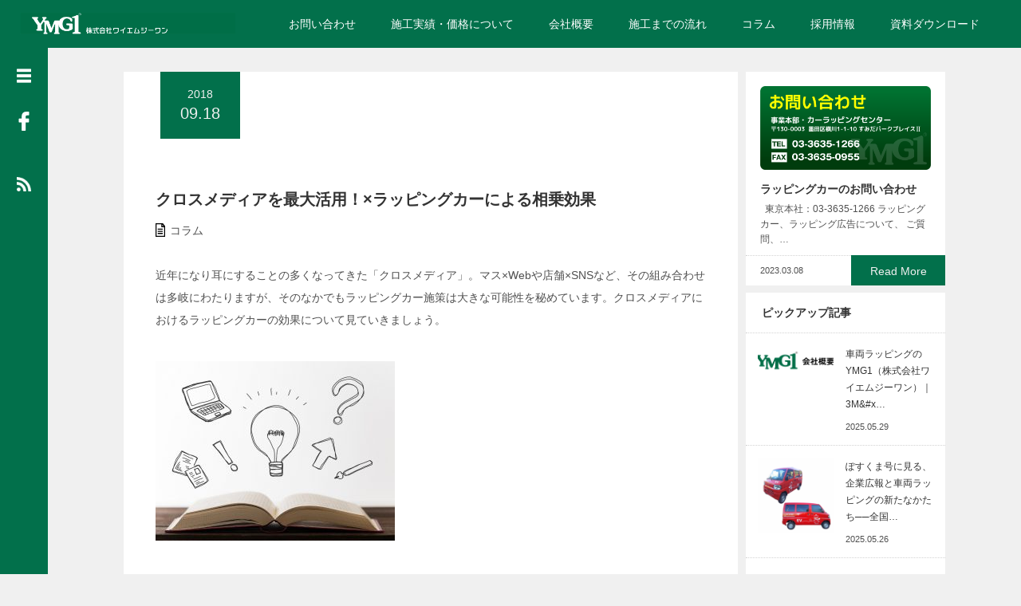

--- FILE ---
content_type: text/html; charset=UTF-8
request_url: https://www.yamaga-net.co.jp/business/1661
body_size: 20978
content:
<!DOCTYPE html>
<html lang="ja">
<head>
	<meta name="google-site-verification" content="IRuSPNr6k6B_RddYWpFPUpbHu7wP8_BogZzYFRESzXo" />
	<meta charset="UTF-8">
	<!-- Google Tag Manager -->
		<script>(function(w,d,s,l,i){w[l]=w[l]||[];w[l].push({'gtm.start':
		new Date().getTime(),event:'gtm.js'});var f=d.getElementsByTagName(s)[0],
		j=d.createElement(s),dl=l!='dataLayer'?'&l='+l:'';j.async=true;j.src=
		'https://www.googletagmanager.com/gtm.js?id='+i+dl;f.parentNode.insertBefore(j,f);
		})(window,document,'script','dataLayer','GTM-TMBTRW4');</script>
	<!-- End Google Tag Manager -->
	<!-- Global site tag (gtag.js) - Google Analytics -->
<script async src="https://www.googletagmanager.com/gtag/js?id=UA-199393003-4"></script>
<script>
  window.dataLayer = window.dataLayer || [];
  function gtag(){dataLayer.push(arguments);}
  gtag('js', new Date());

  gtag('config', 'UA-199393003-4');
</script>

<link rel="start" href="https://www.yamaga-net.co.jp" title="営業車・配送車・イベント車の車両ラッピング、ラッピングバスならラッピングカーの【ラッピング広告YMG1】">
<meta name="description" content="ラッピングカーやラッピングバス、車両ラッピングをご検討されている方はお気軽にご連絡ください。製作から施工まで社内でできます。東京・大阪を中心に全国で施工ができます。TEL:03-3635-1266">
<meta name=”keywords” content=”ラッピングカー,ラッピングカー広告,車両ラッピング,ラッピングバス”>
	<meta name="viewport" content="width=device-width, initial-scale=1.0">
	<meta http-equiv="X-UA-Compatible" content="IE=edge">
<meta name="google-site-verification" content="ThKmo1N75lh_le1soMnj9b2wAf0WXMLC1eXpsD04c94" />

	<title>クロスメディアを最大活用！×ラッピングカーによる相乗効果</title>
	<meta name="description" content="近年になり耳にすることの多くなってきた「クロスメディア」。マス×Webや店舗×SNSなど、その組み合わせは多岐にわたりますが、そのなかでもラッピングカー施策は大きな可能性を秘めています。クロスメディアにおけるラッピングカーの効果について見ていきましょう。">
		<link rel="profile" href="http://gmpg.org/xfn/11">
	<link rel="pingback" href="https://www.yamaga-net.co.jp/xmlrpc.php">

	<meta name='robots' content='max-image-preview:large' />
<link rel='dns-prefetch' href='//www.googletagmanager.com' />
<link rel='dns-prefetch' href='//s.w.org' />
<link rel="alternate" type="application/rss+xml" title="車両ラッピング ｜営業車・配送車・イベント車の車両ラッピングならラッピングカーの【ラッピング広告YMG1】 &raquo; フィード" href="https://www.yamaga-net.co.jp/feed" />
<link rel="alternate" type="application/rss+xml" title="車両ラッピング ｜営業車・配送車・イベント車の車両ラッピングならラッピングカーの【ラッピング広告YMG1】 &raquo; コメントフィード" href="https://www.yamaga-net.co.jp/comments/feed" />
<link rel="alternate" type="application/rss+xml" title="車両ラッピング ｜営業車・配送車・イベント車の車両ラッピングならラッピングカーの【ラッピング広告YMG1】 &raquo; クロスメディアを最大活用！×ラッピングカーによる相乗効果 のコメントのフィード" href="https://www.yamaga-net.co.jp/business/1661/feed" />
<script type="text/javascript">
window._wpemojiSettings = {"baseUrl":"https:\/\/s.w.org\/images\/core\/emoji\/13.1.0\/72x72\/","ext":".png","svgUrl":"https:\/\/s.w.org\/images\/core\/emoji\/13.1.0\/svg\/","svgExt":".svg","source":{"concatemoji":"https:\/\/www.yamaga-net.co.jp\/wp-includes\/js\/wp-emoji-release.min.js?ver=5.9.12"}};
/*! This file is auto-generated */
!function(e,a,t){var n,r,o,i=a.createElement("canvas"),p=i.getContext&&i.getContext("2d");function s(e,t){var a=String.fromCharCode;p.clearRect(0,0,i.width,i.height),p.fillText(a.apply(this,e),0,0);e=i.toDataURL();return p.clearRect(0,0,i.width,i.height),p.fillText(a.apply(this,t),0,0),e===i.toDataURL()}function c(e){var t=a.createElement("script");t.src=e,t.defer=t.type="text/javascript",a.getElementsByTagName("head")[0].appendChild(t)}for(o=Array("flag","emoji"),t.supports={everything:!0,everythingExceptFlag:!0},r=0;r<o.length;r++)t.supports[o[r]]=function(e){if(!p||!p.fillText)return!1;switch(p.textBaseline="top",p.font="600 32px Arial",e){case"flag":return s([127987,65039,8205,9895,65039],[127987,65039,8203,9895,65039])?!1:!s([55356,56826,55356,56819],[55356,56826,8203,55356,56819])&&!s([55356,57332,56128,56423,56128,56418,56128,56421,56128,56430,56128,56423,56128,56447],[55356,57332,8203,56128,56423,8203,56128,56418,8203,56128,56421,8203,56128,56430,8203,56128,56423,8203,56128,56447]);case"emoji":return!s([10084,65039,8205,55357,56613],[10084,65039,8203,55357,56613])}return!1}(o[r]),t.supports.everything=t.supports.everything&&t.supports[o[r]],"flag"!==o[r]&&(t.supports.everythingExceptFlag=t.supports.everythingExceptFlag&&t.supports[o[r]]);t.supports.everythingExceptFlag=t.supports.everythingExceptFlag&&!t.supports.flag,t.DOMReady=!1,t.readyCallback=function(){t.DOMReady=!0},t.supports.everything||(n=function(){t.readyCallback()},a.addEventListener?(a.addEventListener("DOMContentLoaded",n,!1),e.addEventListener("load",n,!1)):(e.attachEvent("onload",n),a.attachEvent("onreadystatechange",function(){"complete"===a.readyState&&t.readyCallback()})),(n=t.source||{}).concatemoji?c(n.concatemoji):n.wpemoji&&n.twemoji&&(c(n.twemoji),c(n.wpemoji)))}(window,document,window._wpemojiSettings);
</script>
<style type="text/css">
img.wp-smiley,
img.emoji {
	display: inline !important;
	border: none !important;
	box-shadow: none !important;
	height: 1em !important;
	width: 1em !important;
	margin: 0 0.07em !important;
	vertical-align: -0.1em !important;
	background: none !important;
	padding: 0 !important;
}
</style>
	<link rel='stylesheet' id='wp-block-library-css'  href='https://www.yamaga-net.co.jp/wp-includes/css/dist/block-library/style.min.css?ver=2.1' type='text/css' media='all' />
<style id='global-styles-inline-css' type='text/css'>
body{--wp--preset--color--black: #000000;--wp--preset--color--cyan-bluish-gray: #abb8c3;--wp--preset--color--white: #ffffff;--wp--preset--color--pale-pink: #f78da7;--wp--preset--color--vivid-red: #cf2e2e;--wp--preset--color--luminous-vivid-orange: #ff6900;--wp--preset--color--luminous-vivid-amber: #fcb900;--wp--preset--color--light-green-cyan: #7bdcb5;--wp--preset--color--vivid-green-cyan: #00d084;--wp--preset--color--pale-cyan-blue: #8ed1fc;--wp--preset--color--vivid-cyan-blue: #0693e3;--wp--preset--color--vivid-purple: #9b51e0;--wp--preset--gradient--vivid-cyan-blue-to-vivid-purple: linear-gradient(135deg,rgba(6,147,227,1) 0%,rgb(155,81,224) 100%);--wp--preset--gradient--light-green-cyan-to-vivid-green-cyan: linear-gradient(135deg,rgb(122,220,180) 0%,rgb(0,208,130) 100%);--wp--preset--gradient--luminous-vivid-amber-to-luminous-vivid-orange: linear-gradient(135deg,rgba(252,185,0,1) 0%,rgba(255,105,0,1) 100%);--wp--preset--gradient--luminous-vivid-orange-to-vivid-red: linear-gradient(135deg,rgba(255,105,0,1) 0%,rgb(207,46,46) 100%);--wp--preset--gradient--very-light-gray-to-cyan-bluish-gray: linear-gradient(135deg,rgb(238,238,238) 0%,rgb(169,184,195) 100%);--wp--preset--gradient--cool-to-warm-spectrum: linear-gradient(135deg,rgb(74,234,220) 0%,rgb(151,120,209) 20%,rgb(207,42,186) 40%,rgb(238,44,130) 60%,rgb(251,105,98) 80%,rgb(254,248,76) 100%);--wp--preset--gradient--blush-light-purple: linear-gradient(135deg,rgb(255,206,236) 0%,rgb(152,150,240) 100%);--wp--preset--gradient--blush-bordeaux: linear-gradient(135deg,rgb(254,205,165) 0%,rgb(254,45,45) 50%,rgb(107,0,62) 100%);--wp--preset--gradient--luminous-dusk: linear-gradient(135deg,rgb(255,203,112) 0%,rgb(199,81,192) 50%,rgb(65,88,208) 100%);--wp--preset--gradient--pale-ocean: linear-gradient(135deg,rgb(255,245,203) 0%,rgb(182,227,212) 50%,rgb(51,167,181) 100%);--wp--preset--gradient--electric-grass: linear-gradient(135deg,rgb(202,248,128) 0%,rgb(113,206,126) 100%);--wp--preset--gradient--midnight: linear-gradient(135deg,rgb(2,3,129) 0%,rgb(40,116,252) 100%);--wp--preset--duotone--dark-grayscale: url('#wp-duotone-dark-grayscale');--wp--preset--duotone--grayscale: url('#wp-duotone-grayscale');--wp--preset--duotone--purple-yellow: url('#wp-duotone-purple-yellow');--wp--preset--duotone--blue-red: url('#wp-duotone-blue-red');--wp--preset--duotone--midnight: url('#wp-duotone-midnight');--wp--preset--duotone--magenta-yellow: url('#wp-duotone-magenta-yellow');--wp--preset--duotone--purple-green: url('#wp-duotone-purple-green');--wp--preset--duotone--blue-orange: url('#wp-duotone-blue-orange');--wp--preset--font-size--small: 13px;--wp--preset--font-size--medium: 20px;--wp--preset--font-size--large: 36px;--wp--preset--font-size--x-large: 42px;}.has-black-color{color: var(--wp--preset--color--black) !important;}.has-cyan-bluish-gray-color{color: var(--wp--preset--color--cyan-bluish-gray) !important;}.has-white-color{color: var(--wp--preset--color--white) !important;}.has-pale-pink-color{color: var(--wp--preset--color--pale-pink) !important;}.has-vivid-red-color{color: var(--wp--preset--color--vivid-red) !important;}.has-luminous-vivid-orange-color{color: var(--wp--preset--color--luminous-vivid-orange) !important;}.has-luminous-vivid-amber-color{color: var(--wp--preset--color--luminous-vivid-amber) !important;}.has-light-green-cyan-color{color: var(--wp--preset--color--light-green-cyan) !important;}.has-vivid-green-cyan-color{color: var(--wp--preset--color--vivid-green-cyan) !important;}.has-pale-cyan-blue-color{color: var(--wp--preset--color--pale-cyan-blue) !important;}.has-vivid-cyan-blue-color{color: var(--wp--preset--color--vivid-cyan-blue) !important;}.has-vivid-purple-color{color: var(--wp--preset--color--vivid-purple) !important;}.has-black-background-color{background-color: var(--wp--preset--color--black) !important;}.has-cyan-bluish-gray-background-color{background-color: var(--wp--preset--color--cyan-bluish-gray) !important;}.has-white-background-color{background-color: var(--wp--preset--color--white) !important;}.has-pale-pink-background-color{background-color: var(--wp--preset--color--pale-pink) !important;}.has-vivid-red-background-color{background-color: var(--wp--preset--color--vivid-red) !important;}.has-luminous-vivid-orange-background-color{background-color: var(--wp--preset--color--luminous-vivid-orange) !important;}.has-luminous-vivid-amber-background-color{background-color: var(--wp--preset--color--luminous-vivid-amber) !important;}.has-light-green-cyan-background-color{background-color: var(--wp--preset--color--light-green-cyan) !important;}.has-vivid-green-cyan-background-color{background-color: var(--wp--preset--color--vivid-green-cyan) !important;}.has-pale-cyan-blue-background-color{background-color: var(--wp--preset--color--pale-cyan-blue) !important;}.has-vivid-cyan-blue-background-color{background-color: var(--wp--preset--color--vivid-cyan-blue) !important;}.has-vivid-purple-background-color{background-color: var(--wp--preset--color--vivid-purple) !important;}.has-black-border-color{border-color: var(--wp--preset--color--black) !important;}.has-cyan-bluish-gray-border-color{border-color: var(--wp--preset--color--cyan-bluish-gray) !important;}.has-white-border-color{border-color: var(--wp--preset--color--white) !important;}.has-pale-pink-border-color{border-color: var(--wp--preset--color--pale-pink) !important;}.has-vivid-red-border-color{border-color: var(--wp--preset--color--vivid-red) !important;}.has-luminous-vivid-orange-border-color{border-color: var(--wp--preset--color--luminous-vivid-orange) !important;}.has-luminous-vivid-amber-border-color{border-color: var(--wp--preset--color--luminous-vivid-amber) !important;}.has-light-green-cyan-border-color{border-color: var(--wp--preset--color--light-green-cyan) !important;}.has-vivid-green-cyan-border-color{border-color: var(--wp--preset--color--vivid-green-cyan) !important;}.has-pale-cyan-blue-border-color{border-color: var(--wp--preset--color--pale-cyan-blue) !important;}.has-vivid-cyan-blue-border-color{border-color: var(--wp--preset--color--vivid-cyan-blue) !important;}.has-vivid-purple-border-color{border-color: var(--wp--preset--color--vivid-purple) !important;}.has-vivid-cyan-blue-to-vivid-purple-gradient-background{background: var(--wp--preset--gradient--vivid-cyan-blue-to-vivid-purple) !important;}.has-light-green-cyan-to-vivid-green-cyan-gradient-background{background: var(--wp--preset--gradient--light-green-cyan-to-vivid-green-cyan) !important;}.has-luminous-vivid-amber-to-luminous-vivid-orange-gradient-background{background: var(--wp--preset--gradient--luminous-vivid-amber-to-luminous-vivid-orange) !important;}.has-luminous-vivid-orange-to-vivid-red-gradient-background{background: var(--wp--preset--gradient--luminous-vivid-orange-to-vivid-red) !important;}.has-very-light-gray-to-cyan-bluish-gray-gradient-background{background: var(--wp--preset--gradient--very-light-gray-to-cyan-bluish-gray) !important;}.has-cool-to-warm-spectrum-gradient-background{background: var(--wp--preset--gradient--cool-to-warm-spectrum) !important;}.has-blush-light-purple-gradient-background{background: var(--wp--preset--gradient--blush-light-purple) !important;}.has-blush-bordeaux-gradient-background{background: var(--wp--preset--gradient--blush-bordeaux) !important;}.has-luminous-dusk-gradient-background{background: var(--wp--preset--gradient--luminous-dusk) !important;}.has-pale-ocean-gradient-background{background: var(--wp--preset--gradient--pale-ocean) !important;}.has-electric-grass-gradient-background{background: var(--wp--preset--gradient--electric-grass) !important;}.has-midnight-gradient-background{background: var(--wp--preset--gradient--midnight) !important;}.has-small-font-size{font-size: var(--wp--preset--font-size--small) !important;}.has-medium-font-size{font-size: var(--wp--preset--font-size--medium) !important;}.has-large-font-size{font-size: var(--wp--preset--font-size--large) !important;}.has-x-large-font-size{font-size: var(--wp--preset--font-size--x-large) !important;}
</style>
<link rel='stylesheet' id='_tk-bootstrap-wp-css'  href='https://www.yamaga-net.co.jp/wp-content/themes/focus_tcd030/includes/css/bootstrap-wp.css?ver=2.1' type='text/css' media='all' />
<link rel='stylesheet' id='_tk-bootstrap-css'  href='https://www.yamaga-net.co.jp/wp-content/themes/focus_tcd030/includes/resources/bootstrap/css/bootstrap.min.css?ver=2.1' type='text/css' media='all' />
<link rel='stylesheet' id='_tk-font-awesome-css'  href='https://www.yamaga-net.co.jp/wp-content/themes/focus_tcd030/includes/css/font-awesome.min.css?ver=4.1.0' type='text/css' media='all' />
<link rel='stylesheet' id='_tk-style-css'  href='https://www.yamaga-net.co.jp/wp-content/themes/focus_tcd030/style.css?ver=2.1' type='text/css' media='all' />
<script type='text/javascript' src='https://www.yamaga-net.co.jp/wp-includes/js/jquery/jquery.min.js?ver=3.6.0' id='jquery-core-js'></script>
<script type='text/javascript' src='https://www.yamaga-net.co.jp/wp-includes/js/jquery/jquery-migrate.min.js?ver=3.3.2' id='jquery-migrate-js'></script>
<script type='text/javascript' src='https://www.yamaga-net.co.jp/wp-content/themes/focus_tcd030/includes/resources/bootstrap/js/bootstrap.min.js?ver=5.9.12' id='_tk-bootstrapjs-js'></script>
<script type='text/javascript' src='https://www.yamaga-net.co.jp/wp-content/themes/focus_tcd030/includes/js/bootstrap-wp.js?ver=5.9.12' id='_tk-bootstrapwp-js'></script>

<!-- Google アナリティクス スニペット (Site Kit が追加) -->
<script type='text/javascript' src='https://www.googletagmanager.com/gtag/js?id=G-WX2KBF60V4' id='google_gtagjs-js' async></script>
<script type='text/javascript' id='google_gtagjs-js-after'>
window.dataLayer = window.dataLayer || [];function gtag(){dataLayer.push(arguments);}
gtag('set', 'linker', {"domains":["www.yamaga-net.co.jp"]} );
gtag("js", new Date());
gtag("set", "developer_id.dZTNiMT", true);
gtag("config", "G-WX2KBF60V4");
</script>

<!-- (ここまで) Google アナリティクス スニペット (Site Kit が追加) -->
<link rel="https://api.w.org/" href="https://www.yamaga-net.co.jp/wp-json/" /><link rel="alternate" type="application/json" href="https://www.yamaga-net.co.jp/wp-json/wp/v2/posts/1661" /><link rel="canonical" href="https://www.yamaga-net.co.jp/business/1661" />
<link rel='shortlink' href='https://www.yamaga-net.co.jp/?p=1661' />
<link rel="alternate" type="application/json+oembed" href="https://www.yamaga-net.co.jp/wp-json/oembed/1.0/embed?url=https%3A%2F%2Fwww.yamaga-net.co.jp%2Fbusiness%2F1661" />
<link rel="alternate" type="text/xml+oembed" href="https://www.yamaga-net.co.jp/wp-json/oembed/1.0/embed?url=https%3A%2F%2Fwww.yamaga-net.co.jp%2Fbusiness%2F1661&#038;format=xml" />
<meta name="generator" content="Site Kit by Google 1.120.0" />		<style type="text/css" id="wp-custom-css">
			input[type="search"],
.search-field {
    color: #000 !important;
}		</style>
			<link rel="stylesheet" href="https://www.yamaga-net.co.jp/wp-content/themes/focus_tcd030/focus.css?ver=2.1" type="text/css" />
	<link rel="stylesheet" href="//maxcdn.bootstrapcdn.com/font-awesome/4.3.0/css/font-awesome.min.css">

		<script type="text/javascript" src="https://www.yamaga-net.co.jp/wp-content/themes/focus_tcd030/js/jscript.js"></script>
	<script src="https://www.yamaga-net.co.jp/wp-content/themes/focus_tcd030/js/comment.js?ver=2.1"></script>
	<link rel="stylesheet" href="https://www.yamaga-net.co.jp/wp-content/themes/focus_tcd030/comment-style.css" type="text/css" />

	<style type="text/css">
		body{
			font-size: 14px;
		}

		#logo_image #logo{
			text-align: left		}

		.mCSB_scrollTools .mCSB_draggerRail{
			background-color: rgb(100,100,100);
		}

		.mCSB_scrollTools .mCSB_dragger .mCSB_dragger_bar{
			background-color: #444444;
		}

		#sidebar, .social-wrap, .logo-wrap, .article-time{
			background-color:#02704B;
		}

		#navbar{
			background:#02704B;
		}

		.navbar-shadow-right{
			box-shadow: inset -40px 0 40px -7px #02704B;
		}

		.navbar-shadow-left{
			box-shadow: inset 40px 0 40px -7px #02704B;
		}

		.post-links div{
			background-color:#02704B;
			color:white;
		}


		.post-links div:hover{
			background-color:#222222;
			color:white;
		}

		.tile .read-more:hover{
			background:#02704B;
		}

		.tile .read-more{
			background:#02704B;
		}

		ul.nav li a:hover{
			background:transparent;
			color:#02704B;
		}

			@-webkit-keyframes shine {
				100% {
					left: 125%;
				}
			}
			@keyframes shine {
				100% {
					left: 125%;
				}
			}

		.hover-tile{
			border-radius:0px;

							-ms-transform: translate(0px, 100px);
				-webkit-transform: translate(0px, 100px);
				transform: translate(0px, 100px);
			
					}

		#related_posts .hover-tile {
				-ms-transform: translate(0px, 0px);
				-webkit-transform: translate(0px, 0px);
				transform: translate(0px, 0px);
				-ms-transform: scale(1, 1);
				-webkit-transform: scale(1, 1);
				transform: scale(1, 1);
		}

		
		
					.hover-tile img:hover, .image-effect img:hover{
				-ms-transform: scale(1.3, 1.3);
				-webkit-transform: scale(1.3, 1.3);
				transform: scale(1.3, 1.3);
			}
		







			.example-image-1 div{
				position: relative;
				overflow:hidden;

			  -moz-transition:    all .75s;
			  -webkit-transition: all .75s;
			  -o-transition:      all .75s;
			  -ms-transition:     all .75s;
			  transition:         all .75s;
			}

			.example-image-1 div::before{
				filter: grayscale(100%);
				-webkit-filter: grayscale(100%);
			}

			.example-image-1 div:hover::before{
				position: absolute;
				top: 0;
				left: -75%;
				z-index: 2;
				display: block;
				content: '';
				width: 50%;
				height: 100%;
				background: -webkit-linear-gradient(left, rgba(255,255,255,0) 0%, rgba(255,255,255,.3) 100%);
				background: linear-gradient(to right, rgba(255,255,255,0) 0%, rgba(255,255,255,.3) 100%);
				-webkit-transform: skewX(-25deg);
				transform: skewX(-25deg);
			}

			.example-image-2 img {
			  -moz-transition:    all .75s;
			  -webkit-transition: all .75s;
			  -o-transition:      all .75s;
			  -ms-transition:     all .75s;
			  transition:         all .75s;
			}
			.example-image-2 img:hover {
				opacity: 0.6;
			}

			.example-image-3 img:hover{
				-ms-transform: scale(1.3, 1.3);
				-webkit-transform: scale(1.3, 1.3);
				transform: scale(1.3, 1.3);
			}








		.show-tile{
			opacity: 1 !important;

			-ms-transform: none;
			-webkit-transform: none;
			transform: none;
		}

<script type=“application/ld+json”>{
    “@context”: “https://schema.org/”,
    “@type”: “JobPosting”,
    “title”: “広告制作スタッフ“,
    “description”: “◆正社員募集\r\n未経験OK★残業ほぼ無◎モノづくりを楽しむ【広告制作スタッフ】\r\n\r\nカーラッピング(※)のリーディングカンパニーです。\r\n・今までの取引実績はおよそ30,000件! \r\n・大手企業との取引も多数! \r\n・昨年には新事業所をOPEN★ 更なる事業拡大を視野に、 制作スタッフとしてご活躍いただける方を募 ります。\r\n(※)カーラッピングとは、車のボディーに専用フィルムを貼り付けオリジナルデザインを施すことを指します。\r\n\r\n◆仕事内容\r\n　【最新技術が学べる、身に付く!】カーラッピングに必要なフィルムの制作〜梱包・発送までワンストップでお任せします。\r\n\r\n　具体的には\r\n　▼印刷用のデータを制作(※専門のオペレーターが担当)\r\n　▼印刷\r\n　▼ラミネート加工\r\n　▼マシンや手作業でフィルムをカット\r\n　▼工作のような加工を実施\r\n　▼製品の最終確認\r\n　\r\n　*製品が完成した後の梱包・発送業務、施工現場の立ち会いもお願いします\r\n　*約25キロのフィルムを運んだり機器にセットする作業もあります\r\n\r\n誰もが知っている!あの商品やあの場所をPR★\r\n大手TV局・世界的ブランド・テーマパーク・お菓子メーカー etc. 有名企業とのお取引が多数!\r\nWebや雑誌、PRイベントなどと連動したお仕事もあり、 SNSで話題になることも☆彡\r\n街中でラッピングカーをみつけ、「自分が手掛けたものだ!」と感動するスタッフも多いんです♪\r\n\r\n◆入社後の流れ\r\n　まずは制作の流れを掴んでいただく所からスタート!\r\n　印刷・フィルムの加工業務からお任せします。\r\n　少しずつ業務の幅を広げながら、仕事の流れ・コツを掴んでいってくださいね。\r\n　もちろん、業務に必要な知識も少しずつお教えしていきます。\r\n\r\n◆配属先の編成\r\n　制作スタッフは20代〜30代メンバーが活躍中!\r\n　 毎日、制作部全体でミーティングを行っており、 分からないことや困ったこと、\r\n　良いアイデアなどを 積極的に共有しながら、業務を進めています。 残業がほとんどないこともあり、\r\n　ワークライフバランスを大事にしながら働いているメンバーばかりです。\r\n\r\n◆対象となる方\r\n　【未経験OK/モノづくりが好きな方】\r\n　周りの話に素直に耳を傾けられる方/広告業界に興味を お持ちの方★35歳以下(⻑期キャリア形成のため)\r\n \r\n　▼こんな方にピッタリな仕事!\r\n　　 ◎手に職をつけたい方 \r\n　　 ◎体を動かすのが好き!という方 \r\n　　 ◎チームワークを大事にできる方\r\n　　 ◎図工やDIYが好きor得意な方 \r\n　　 ◎手先が器用な方\r\n  \r\n ▼求める人物像\r\n   　◎物事をポジティブに受け止められる方\r\n   　◎分からないことを素直に分からないと言える方\r\n   　◎報・連・相をきちんとできる方\r\n   　◎会社のルールを守れる方\r\n  　\r\n 　#未経験者も安心スタート♪\r\n   　入社後は先輩社員が基礎からきちんとお教えします。\r\n   　面接時に簡単なお仕事体験をしていただくことも可能です!\r\n  　 気軽にお声がけください◎\r\n\r\n【雇用形態】 正社員\r\n  \r\n【採用予定人数】1名\r\n   \r\n【勤務時間】8:30〜17:30(実働8時間、休憩1時間) \r\n ★残業ほぼナシ。基本的には定時で退社しています。 (昨年の制作部の平均残業時間は月30分程)\r\n ★最新設備を導入し、作業効率UPを図っています。\r\n   \r\n 【勤務地】昨年、新事業所をOPEN☆\r\n東京都墨田区横川 1-1-10 すみだパークプレイスII ◎転勤はありません。\r\n\r\n   【交通アクセス】\r\n東武鉄道伊勢崎線「とうきょうスカイツリー駅」より徒歩10 分\r\nJR総武本線「錦糸町駅」より徒歩13分\r\n   \r\n【給与】\r\n 昇給・賞与\r\n諸手当\r\n■昇給年1回 ■賞与年2回\r\n■交通費(規定有)\r\n■時間外手当(固定残業超過分)\r\n  \r\n【休日・休暇】\r\n★年間休日129日★\r\n■完全週休2日制(土・日)\r\n■祝日\r\n■夏季休暇\r\n■年末年始休暇\r\n■有給休暇 \r\n■産前・産後・育児休暇\r\n■慶弔休暇 ※イベントなどにより、休日出勤の可能性があります。  その際は、代休を取得いただきます。\r\n\r\n【福利厚生】\r\n■社会保険完備(雇用・労災・健康・厚生年金)\r\n■定期健康診断\r\n■普通自動車免許のAT限定解除支援 \r\n■服装自由(動きやすい格好)\r\n\r\n【会社情報】\r\n設立 1956年7月31日 \r\n代表者 代表取締役 山家 一繁 \r\n資本金 2500万円\r\n企業ホームページ https://www.yamaga-net.co.jp/\r\n   \r\n\r\n【給与】\r\n月給： 300,000円 ～ 400,000円\r\n※ 経験や能力により給与は考慮いたします\r\n\r\n【別途支給手当】\r\n・日祝出動手当\r\n・夜間入院手当\r\n・祝入院手当\r\n・年末年始、GW出動手当\r\n\r\n【勤務時間】\r\n日勤： 8:45 ～ 17:30（休憩60分）\r\n夜勤： 17:00 ～ 翌9:00（仮眠120分）\r\n\r\n【休日休暇】\r\n年間休日120日以上\r\n週休二日制（※看護勤務計画による）\r\n\r\n【福利厚生】\r\n・賞与年2回（前年実績3ヶ月）\r\n・昇給年1回\r\n・各種社会保険完備\r\n・自転車通勤可\r\n・制服貸与\r\n・研修費補助あり\r\n・交通費支給（上限20,000円/月）\r\n・退職金制度あり\r\n・再雇用あり（65歳迄）\r\n\r\n【その他】\r\n・採用お祝い金\r\n・引越し費用補助\r\n※ ホームページからの直接採用の場合のみ“,
    “employmentType”: [
        “FULL_TIME”
    ],
    “baseSalary”: {
        “@type”: “MonetaryAmount”,
        “currency”: “JPY”,
        “value”: {
            “@type”: “QuantitativeValue”,
            “unitText”: “MONTH”,
            “minValue”: “215000",
            “maxValue”: “245000"
        }
    },
    “hiringOrganization”: {
        “@type”: “Organization”,
        “name”: “株式会社ワイエムジーワン“,
        “saveAs”: “https://www.yamaga-net.co.jp/”
    },
    “jobLocation”: {
        “@type”: “Place”,
        “address”: {
            “@type”: “PostalAddress”,
            “streetAddress”: “横川1-1-10 すみだパークプレイスⅡ“,
            “addressLocality”: “墨田区“,
            “addressRegion”: “東京都“,
            “postalCode”: “1300003",
            “addressCountry”: “JP”
        }
    },
    “datePosted”: “2023-01-27",
    “validThrough”: “2023-05-01"
}</script>

<!-- リマーケティング タグの Google コード -->
<!--------------------------------------------------
リマーケティング タグは、個人を特定できる情報と関連付けることも、デリケートなカテゴリに属するページに設置することも許可されません。タグの設定方法については、こちらのページをご覧ください。
http://google.com/ads/remarketingsetup
--------------------------------------------------->
<script type="text/javascript">
/* <![CDATA[ */
var google_conversion_id = 1065128630;
var google_custom_params = window.google_tag_params;
var google_remarketing_only = true;
/* ]]> */
</script>
<script type="text/javascript" src="//www.googleadservices.com/pagead/conversion.js">
</script>
<noscript>
<div style="display:inline;">
<img height="1" width="1" style="border-style:none;" alt="" src="//googleads.g.doubleclick.net/pagead/viewthroughconversion/1065128630/?guid=ON&amp;script=0"/>
</div>
</noscript>

<!-- Yahoo Code for your Target List -->
<script type="text/javascript">
/* <![CDATA[ */
var yahoo_ss_retargeting_id = 1000029030;
var yahoo_sstag_custom_params = window.yahoo_sstag_params;
var yahoo_ss_retargeting = true;
/* ]]> */
</script>
<script type="text/javascript" src="//s.yimg.jp/images/listing/tool/cv/conversion.js">
</script>
<noscript>
<div style="display:inline;">
<img height="1" width="1" style="border-style:none;" alt="" src="//b97.yahoo.co.jp/pagead/conversion/1000029030/?guid=ON&script=0&disvt=false"/>
</div>
</noscript>

<script type="text/javascript">
  (function () {
    var tagjs = document.createElement("script");
    var s = document.getElementsByTagName("script")[0];
    tagjs.async = true;
    tagjs.src = "//s.yjtag.jp/tag.js#site=EIDyHWs";
    s.parentNode.insertBefore(tagjs, s);
  }());
</script>
<noscript>
  <iframe src="//b.yjtag.jp/iframe?c=EIDyHWs" width="1" height="1" frameborder="0" scrolling="no" marginheight="0" marginwidth="0"></iframe>
</noscript>

	</style>

	<!-- Begin Mieruca Embed Code -->
<script type="text/javascript" id="mierucajs">
window.__fid = window.__fid || [];__fid.push([210672298]);
(function() {
function mieruca(){if(typeof window.__fjsld != "undefined") return; window.__fjsld = 1; var fjs = document.createElement('script'); fjs.type = 'text/javascript'; fjs.async = true; fjs.id = "fjssync"; var timestamp = new Date;fjs.src = ('https:' == document.location.protocol ? 'https' : 'http') + '://hm.mieru-ca.com/service/js/mieruca-hm.js?v='+ timestamp.getTime(); var x = document.getElementsByTagName('script')[0]; x.parentNode.insertBefore(fjs, x); };
setTimeout(mieruca, 500); document.readyState != "complete" ? (window.attachEvent ? window.attachEvent("onload", mieruca) : window.addEventListener("load", mieruca, false)) : mieruca();
})();
</script>
<!-- End Mieruca Embed Code -->

</head>

<body class="post-template-default single single-post postid-1661 single-format-standard group-blog">
	<!-- Google Tag Manager (noscript) -->
		<noscript><iframe src="https://www.googletagmanager.com/ns.html?id=GTM-TMBTRW4"
		height="0" width="0" style="display:none;visibility:hidden"></iframe></noscript>
	<!-- End Google Tag Manager (noscript) -->
	
<header id="masthead" class="site-header" role="banner">
	<div class="container-fluid">
		<div class="row navbar-wrap">
				<div id="logo-wrap" class="col-sm-3 text-center logo-wrap">
					<div id='logo_image'>
<div id="logo" style="top:0px; left:0px;"><a href=" https://www.yamaga-net.co.jp/" title="車両ラッピング ｜営業車・配送車・イベント車の車両ラッピングならラッピングカーの【ラッピング広告YMG1】" data-label="車両ラッピング ｜営業車・配送車・イベント車の車両ラッピングならラッピングカーの【ラッピング広告YMG1】"><img src="https://www.yamaga-net.co.jp/wp-content/uploads/tcd-w/logo.jpg?1764203887" alt="車両ラッピング ｜営業車・配送車・イベント車の車両ラッピングならラッピングカーの【ラッピング広告YMG1】" title="車両ラッピング ｜営業車・配送車・イベント車の車両ラッピングならラッピングカーの【ラッピング広告YMG1】" /></a></div>
</div>
				</div>
			<div class="col-sm-9 menu-wrap">
				<div id="navbar" class="navbar">
					<!-- The WordPress Menu goes here -->
					<div class="menu-7-container"><ul id="main-menu" class="nav navbar-nav"><li id="menu-item-239" class="menu-item menu-item-type-post_type menu-item-object-post menu-item-239"><a href="https://www.yamaga-net.co.jp/company2/inquiry-2">お問い合わせ</a></li>
<li id="menu-item-3938" class="menu-item menu-item-type-custom menu-item-object-custom menu-item-3938"><a href="https://www.ymg1.jp/">施工実績・価格について</a></li>
<li id="menu-item-3917" class="menu-item menu-item-type-post_type menu-item-object-page menu-item-3917"><a href="https://www.yamaga-net.co.jp/company">会社概要</a></li>
<li id="menu-item-2568" class="menu-item menu-item-type-taxonomy menu-item-object-category menu-item-2568"><a href="https://www.yamaga-net.co.jp/./19">施工までの流れ</a></li>
<li id="menu-item-73" class="menu-item menu-item-type-taxonomy menu-item-object-category current-post-ancestor current-menu-parent current-post-parent menu-item-73"><a href="https://www.yamaga-net.co.jp/./business">コラム</a></li>
<li id="menu-item-3272" class="menu-item menu-item-type-custom menu-item-object-custom menu-item-3272"><a href="https://www.kotonear.com/ymg1/">採用情報</a></li>
<li id="menu-item-3957" class="menu-item menu-item-type-custom menu-item-object-custom menu-item-3957"><a href="https://acrobat.adobe.com/id/urn:aaid:sc:AP:01ed2b6b-ece2-47a3-94d2-158f30284dad">資料ダウンロード</a></li>
</ul></div>					<div class="navbar-shadow-right visible-xs visible-sm"></div>
					<div class="navbar-shadow-left visible-xs visible-sm"></div>

					<div id="arrow-right" class="arrow-right visible-xs visible-sm">
						<span class="fa fa-angle-right"></span>
					</div>

					<div id="arrow-left" style="display:none" class="arrow-left visible-xs visible-sm">
						<span class="fa fa-angle-left"></span>
					</div>
				</div><!-- .navbar -->

			</div>
		</div>
	</div><!-- .container -->
</header><!-- #masthead -->


<div id="sidebar">

  <div class="social-wrap">
    <div id="open-left-menu" class="social-button" style="padding-top:20px; margin-top:0px"><img src="https://www.yamaga-net.co.jp/wp-content/themes/focus_tcd030/images/menu.png" style='height:24px; padding-top:6px;' /></div>
    <div id="close-left-menu" class="social-button" style="display:none"><img src="https://www.yamaga-net.co.jp/wp-content/themes/focus_tcd030/images/cross.png" style='height:24px; padding-top:6px;' /></div>

          <a href="https://www.facebook.com/YMGONE" target="_blank">
        <div class="social-button"><img src="https://www.yamaga-net.co.jp/wp-content/themes/focus_tcd030/images/facebook.png" /></div>
      </a>
    
    
    
          <a href="https://www.yamaga-net.co.jp/feed">
        <div class="social-button"><img src="https://www.yamaga-net.co.jp/wp-content/themes/focus_tcd030/images/rss.png" style="width:18px" /></div>
      </a>
      </div>

  <div class="widget-wrap">
    <aside id="block-3" class="widget widget_block widget_search"><form role="search" method="get" action="https://www.yamaga-net.co.jp/" class="wp-block-search__button-inside wp-block-search__icon-button wp-block-search"><label for="wp-block-search__input-1" class="wp-block-search__label"><br>検索</label><div class="wp-block-search__inside-wrapper "  style="width: 290px"><input type="search" id="wp-block-search__input-1" class="wp-block-search__input " name="s" value="" placeholder="例：バスラッピング　　"  required /><button type="submit" class="wp-block-search__button has-text-color has-black-color has-background has-white-background-color has-icon"  aria-label="検索"><svg id="search-icon" class="search-icon" viewBox="0 0 24 24" width="24" height="24">
					<path d="M13.5 6C10.5 6 8 8.5 8 11.5c0 1.1.3 2.1.9 3l-3.4 3 1 1.1 3.4-2.9c1 .9 2.2 1.4 3.6 1.4 3 0 5.5-2.5 5.5-5.5C19 8.5 16.5 6 13.5 6zm0 9.5c-2.2 0-4-1.8-4-4s1.8-4 4-4 4 1.8 4 4-1.8 4-4 4z"></path>
				</svg></button></div></form></aside><aside id="block-17" class="widget widget_block widget_media_image">
<figure class="wp-block-image size-full"><a href="https://www.ymg1.jp/"><img loading="lazy" width="300" height="200" src="https://www.yamaga-net.co.jp/wp-content/uploads/2025/07/79c4aface6baac7a04a28a73b223244e-1.png" alt="" class="wp-image-3940"/></a><figcaption>詳細はこちら</figcaption></figure>
</aside><aside id="nav_menu-2" class="widget widget_nav_menu"><div class="menu-1-container"><ul id="menu-1" class="menu"><li id="menu-item-357" class="menu-item menu-item-type-post_type menu-item-object-post menu-item-357"><a href="https://www.yamaga-net.co.jp/business/policy">3M保証プログラムとは</a></li>
<li id="menu-item-3928" class="menu-item menu-item-type-custom menu-item-object-custom menu-item-has-children menu-item-3928"><a href="#">【施工事例】</a>
<ul class="sub-menu">
	<li id="menu-item-354" class="menu-item menu-item-type-taxonomy menu-item-object-category menu-item-354"><a href="https://www.yamaga-net.co.jp/./business2">【施工事例】営業・配送車両</a></li>
	<li id="menu-item-351" class="menu-item menu-item-type-taxonomy menu-item-object-category menu-item-351"><a href="https://www.yamaga-net.co.jp/./event">【施工事例】イベント車両</a></li>
	<li id="menu-item-352" class="menu-item menu-item-type-taxonomy menu-item-object-category menu-item-352"><a href="https://www.yamaga-net.co.jp/./charter">【施工事例】貸切バス・観光バス</a></li>
	<li id="menu-item-353" class="menu-item menu-item-type-taxonomy menu-item-object-category menu-item-353"><a href="https://www.yamaga-net.co.jp/./bus">【施工事例】路線バス</a></li>
	<li id="menu-item-3550" class="menu-item menu-item-type-taxonomy menu-item-object-category menu-item-3550"><a href="https://www.yamaga-net.co.jp/./boat">【施工事例】ボートラッピング<br>（バスボート、アルミボート）</a></li>
</ul>
</li>
</ul></div></aside><aside id="widget_sp_image-2" class="widget widget_sp_image"><a href="http://www.lapps.jp/" target="_blank" class="widget_sp_image-image-link"><img width="300" height="130" alt="LAPPS公式WEB/カーオーナー様向け" class="attachment-medium" style="max-width: 100%;" srcset="https://www.yamaga-net.co.jp/wp-content/uploads/2016/09/20250408info-1-300x130.jpg 300w, https://www.yamaga-net.co.jp/wp-content/uploads/2016/09/20250408info-1-1024x443.jpg 1024w, https://www.yamaga-net.co.jp/wp-content/uploads/2016/09/20250408info-1-768x332.jpg 768w, https://www.yamaga-net.co.jp/wp-content/uploads/2016/09/20250408info-1.jpg 1339w" sizes="(max-width: 300px) 100vw, 300px" src="https://www.yamaga-net.co.jp/wp-content/uploads/2016/09/20250408info-1-300x130.jpg" /></a><div class="widget_sp_image-description" ><p>カーラッピング事業/LAPPS（個人向け単色ラッピング施工）</p>
</div></aside>    <div style="height:40px"></div>
  </div>

</div>
<div class="main-content">
	<div class="container-fluid">
		<div class="row">
			<div id="main-content-outer" class="col-xs-12 no-padding">
				<div id="content">

	

<article id="post-1661" class="tile tile-main">
	<div class="entry-content">

		<div class="entry-content-thumbnail">
							<div class="article-time text-center">
					2018<br/>
					<span style="font-size:20px">09.18</span><br/>
				</div>
						<!-- <div class="has-background" style="height:422px; width:100%; background-image:url()"></div> -->
			<div style="height:100px;"></div>		</div>

		<div class="entry-content-inner">
			<h2 class="page-title" style="margin-top:35px !important; line-height:30px">クロスメディアを最大活用！×ラッピングカーによる相乗効果</h2>
													<p class="categories-list"><img style="vertical-align:-3px; margin-right:6px;" src="https://www.yamaga-net.co.jp/wp-content/themes/focus_tcd030/images/document-icon.png" /><a href="https://www.yamaga-net.co.jp/./business" rel="category tag">コラム</a></p>

							 <!-- sns button top -->
				 				 <!-- /sns button top -->
										
			<p>近年になり耳にすることの多くなってきた「クロスメディア」。マス×Webや店舗×SNSなど、その組み合わせは多岐にわたりますが、そのなかでもラッピングカー施策は大きな可能性を秘めています。クロスメディアにおけるラッピングカーの効果について見ていきましょう。</p>
<p><a href="https://www.yamaga-net.co.jp/business/1661"><img class="alignnone wp-image-1662 size-medium" src="https://www.yamaga-net.co.jp/wp-content/uploads/2018/08/4-1-300x225.jpg" alt="ラッピングカーによる相乗効果" width="300" height="225" srcset="https://www.yamaga-net.co.jp/wp-content/uploads/2018/08/4-1-300x225.jpg 300w, https://www.yamaga-net.co.jp/wp-content/uploads/2018/08/4-1-768x576.jpg 768w, https://www.yamaga-net.co.jp/wp-content/uploads/2018/08/4-1-1024x768.jpg 1024w, https://www.yamaga-net.co.jp/wp-content/uploads/2018/08/4-1.jpg 1300w" sizes="(max-width: 300px) 100vw, 300px" /></a></p>
<h2>クロスメディアとは？</h2>
<p>まずはクロスメディアの概要から説明します。端的に言うと、ひとつの商品をさまざまな広告媒体で宣伝し、販促につなげることです。加えて、それぞれの媒体同士のシナジー効果も期待値のひとつであり、結果として見込み客とのコミュニケーションが深まり、商品・サービス、そして企業への興味関心が惹けるようになります。</p>
<p>具体的なメリットについても捕捉しておきましょう。</p>
<ul>
<li>さまざまな媒体を見てサイトなどに訪れたユーザーは購買意欲が高いため、確度の高い顧客獲得につながります。</li>
<li>それぞれの媒体で、足りない情報を補い合うことができます。</li>
<li>一貫したイメージを複数の媒体で打ち出すことによりブランディングにつながります。</li>
<li>より広く、よりスピーディーに、商品・サービスの認知度を高められます。</li>
</ul>
<h2>メディア×ラッピングカーの効果</h2>
<p>では、ラッピングカーにクロスメディア施策を行った場合には、どのような効果が得られるのでしょうか？　想定される事例をいくつか挙げてみましょう。</p>
<h3>パターン1：メディア→ラッピングカー</h3>
<p>テレビや雑誌、ネットなどはある意味で私的なシチュエーションですが、街中を走るラッピングカーは公的なシチュエーションと言えます。ここで同じ広告を見た場合、人は違った印象を受けるでしょう。その結果、記憶に残りやすくなるという相乗効果が期待できます。</p>
<h3>パターン2：ラッピングカー→Webサイト</h3>
<p>インパクトの強いグラフィックスが施されたラッピングカーは、それ自体が興味関心を惹くのに最適な媒体です。目にした人が商品・サービスのことをもっと知りたいと思えば、企業のWebサイトにアクセスするでしょう。これも、クロスメディア施策のメリットのひとつです。</p>
<h3>パターン3：Web広告→ラッピングカー</h3>
<p>ネットサーフィンなどをしている際に、なんとなく目にしたバナー広告と同じ広告が施されたラッピングカーに街中で出会うと、その既視感から商品・サービスへの関心が高まります。その結果、より詳しい情報が知りたいという欲求につながる可能性があります。</p>
<h2>どちらがいい？看板との比較</h2>
<p>クロスメディアのポイントは、見込み客との接触機会を増やすことです。そのため、多くの人が行き交う場所に大型の看板を設置すれば、大きな効果を得られるでしょう。</p>
<p>しかし、人通りが多い場所は掲載料も同様に高額になります。また、看板という特性上、「その道を通る人」というふうに、対象となる人が限られてしまうのがネックです。</p>
<p>ラッピングカーであれば、営業ルートなどにもよりますがさまざまな場所を走るため、露出範囲は看板よりも広くなるでしょう。その結果、人の目に触れる機会が増えると考えられます。加えて、社用車への施工ですから掲載費用はかかりません。条件次第では、看板よりも高い費用対効果を得られます。</p>
<h2>まとめ</h2>
<p>クロスメディアの活用は、Web全盛の現代において非常に有効なマーケティング手法です。その媒体のひとつとして、ラッピングカーは最適です。ぜひ他の施策と合わせて活用されることをおすすめします。</p>
<div id="attachment_3349" style="width: 850px" class="wp-caption alignnone"><a href="https://www.ymg1-ad.jp/"><img aria-describedby="caption-attachment-3349" loading="lazy" class="size-full wp-image-3349" src="https://www.yamaga-net.co.jp/wp-content/uploads/2023/12/ae039022be16a1d066e5be5d3f976dec.png" alt="" width="840" height="364" srcset="https://www.yamaga-net.co.jp/wp-content/uploads/2023/12/ae039022be16a1d066e5be5d3f976dec.png 840w, https://www.yamaga-net.co.jp/wp-content/uploads/2023/12/ae039022be16a1d066e5be5d3f976dec-300x130.png 300w, https://www.yamaga-net.co.jp/wp-content/uploads/2023/12/ae039022be16a1d066e5be5d3f976dec-768x333.png 768w" sizes="(max-width: 840px) 100vw, 840px" /></a><p id="caption-attachment-3349" class="wp-caption-text">■価格見積シミュレーション・ARで車両イメージが確認できます。</p></div>
<div id="attachment_3321" style="width: 1979px" class="wp-caption alignnone"><a href="https://www.yamaga-net.co.jp/company2/inquiry-2"><img aria-describedby="caption-attachment-3321" loading="lazy" class="size-full wp-image-3321" src="https://www.yamaga-net.co.jp/wp-content/uploads/2023/05/0bf9aeda2ab9859f2a1e592bef948310.png" alt="車両ラッピングのお問合せはこちら" width="1969" height="965" srcset="https://www.yamaga-net.co.jp/wp-content/uploads/2023/05/0bf9aeda2ab9859f2a1e592bef948310.png 1969w, https://www.yamaga-net.co.jp/wp-content/uploads/2023/05/0bf9aeda2ab9859f2a1e592bef948310-300x147.png 300w, https://www.yamaga-net.co.jp/wp-content/uploads/2023/05/0bf9aeda2ab9859f2a1e592bef948310-1024x502.png 1024w, https://www.yamaga-net.co.jp/wp-content/uploads/2023/05/0bf9aeda2ab9859f2a1e592bef948310-768x376.png 768w, https://www.yamaga-net.co.jp/wp-content/uploads/2023/05/0bf9aeda2ab9859f2a1e592bef948310-1536x753.png 1536w" sizes="(max-width: 1969px) 100vw, 1969px" /></a><p id="caption-attachment-3321" class="wp-caption-text">■車両ラッピングのお問合せはこちら</p></div>
			
				 <!-- sns button bottom -->
				 				 <div style="clear:both; margin-top:30px;">
				 
<!--Type1-->

<div id="share_top1">

 

<div class="sns">
<ul class="type1 clearfix">
<!--Twitterボタン-->
<li class="twitter">
<a href="http://twitter.com/share?text=%E3%82%AF%E3%83%AD%E3%82%B9%E3%83%A1%E3%83%87%E3%82%A3%E3%82%A2%E3%82%92%E6%9C%80%E5%A4%A7%E6%B4%BB%E7%94%A8%EF%BC%81%C3%97%E3%83%A9%E3%83%83%E3%83%94%E3%83%B3%E3%82%B0%E3%82%AB%E3%83%BC%E3%81%AB%E3%82%88%E3%82%8B%E7%9B%B8%E4%B9%97%E5%8A%B9%E6%9E%9C&url=https%3A%2F%2Fwww.yamaga-net.co.jp%2Fbusiness%2F1661&via=&tw_p=tweetbutton&related=" onclick="javascript:window.open(this.href, '', 'menubar=no,toolbar=no,resizable=yes,scrollbars=yes,height=400,width=600');return false;"><i class="icon-twitter"></i><span class="ttl">Tweet</span><span class="share-count"></span></a></li>

<!--Facebookボタン-->
<li class="facebook">
<a href="//www.facebook.com/sharer/sharer.php?u=https://www.yamaga-net.co.jp/business/1661&amp;t=%E3%82%AF%E3%83%AD%E3%82%B9%E3%83%A1%E3%83%87%E3%82%A3%E3%82%A2%E3%82%92%E6%9C%80%E5%A4%A7%E6%B4%BB%E7%94%A8%EF%BC%81%C3%97%E3%83%A9%E3%83%83%E3%83%94%E3%83%B3%E3%82%B0%E3%82%AB%E3%83%BC%E3%81%AB%E3%82%88%E3%82%8B%E7%9B%B8%E4%B9%97%E5%8A%B9%E6%9E%9C" class="facebook-btn-icon-link" target="blank" rel="nofollow"><i class="icon-facebook"></i><span class="ttl">Share</span><span class="share-count"></span></a></li>

<!--Google+ボタン-->
<li class="googleplus">
<a href="https://plus.google.com/share?url=https%3A%2F%2Fwww.yamaga-net.co.jp%2Fbusiness%2F1661" onclick="javascript:window.open(this.href, '', 'menubar=no,toolbar=no,resizable=yes,scrollbars=yes,height=600,width=500');return false;"><i class="icon-google-plus"></i><span class="ttl">+1</span><span class="share-count"></span></a></li>

<!--Hatebuボタン-->
<li class="hatebu">
<a href="http://b.hatena.ne.jp/add?mode=confirm&url=https%3A%2F%2Fwww.yamaga-net.co.jp%2Fbusiness%2F1661" onclick="javascript:window.open(this.href, '', 'menubar=no,toolbar=no,resizable=yes,scrollbars=yes,height=400,width=510');return false;" ><i class="icon-hatebu"></i><span class="ttl">Hatena</span><span class="share-count"></span></a></li>





</ul>
</div>

</div>


<!--Type2-->

<!--Type3-->

<!--Type4-->

<!--Type5-->
				 </div>
				 				 <!-- /sns button bottom -->
			
				<nav role="navigation" id="nav-below" class="post-navigation">
		<h1 class="screen-reader-text">Post navigation</h1>
		<!-- <ul class="pager"> -->
		<div class="row">

		
			<div class="no-padding post-links col-xs-6 text-right"><a href="https://www.yamaga-net.co.jp/19/tora-2" rel="prev"><div><span class="fa fa-angle-left"></span>&nbsp;&nbsp;前の記事</div></a></div>			<div class='col-xs-6'></div>			<div class="no-padding post-links col-xs-6"><a href="https://www.yamaga-net.co.jp/business/bus" rel="next"><div>次の記事&nbsp;&nbsp;<span class="fa fa-angle-right"></span></div></a></div>
		
		</div>
		<!-- </ul> -->
	</nav><!-- #nav-below -->
			</div>

		<div class="row" style="padding-left:15px; padding-right:15px; margin-top:20px">
									</div>


		
			<div id="related_posts" class="tile-hover" style="background:rgb(241,241,241); border:15px solid white; margin-top:40px">
				<div class="info-tile-title">関連記事</div>
				<div class="row hover-tile pt15 pb15 pr20 pl20">
											<div class="col-sm-4 related_post">
							<a href="https://www.yamaga-net.co.jp/business/ev-3">
								<div class="row">

																			<div class="col-xs-6 image-effect">
											<div class="img-wrap" style="overflow:hidden">
												<img width="400" height="400" src="https://www.yamaga-net.co.jp/wp-content/uploads/2024/12/8de14f8d384dbbe9386e3c4276cdba65-400x400.png" class="attachment-square-large size-square-large wp-post-image" alt="江戸東京博物館仮囲いの様子" loading="lazy" srcset="https://www.yamaga-net.co.jp/wp-content/uploads/2024/12/8de14f8d384dbbe9386e3c4276cdba65-400x400.png 400w, https://www.yamaga-net.co.jp/wp-content/uploads/2024/12/8de14f8d384dbbe9386e3c4276cdba65-300x300.png 300w, https://www.yamaga-net.co.jp/wp-content/uploads/2024/12/8de14f8d384dbbe9386e3c4276cdba65-1024x1024.png 1024w, https://www.yamaga-net.co.jp/wp-content/uploads/2024/12/8de14f8d384dbbe9386e3c4276cdba65-150x150.png 150w, https://www.yamaga-net.co.jp/wp-content/uploads/2024/12/8de14f8d384dbbe9386e3c4276cdba65-768x768.png 768w, https://www.yamaga-net.co.jp/wp-content/uploads/2024/12/8de14f8d384dbbe9386e3c4276cdba65-100x100.png 100w, https://www.yamaga-net.co.jp/wp-content/uploads/2024/12/8de14f8d384dbbe9386e3c4276cdba65-120x120.png 120w, https://www.yamaga-net.co.jp/wp-content/uploads/2024/12/8de14f8d384dbbe9386e3c4276cdba65.png 1090w" sizes="(max-width: 400px) 100vw, 400px" />											</div>
										</div>
									
									<div class="col-xs-6 no-padding-left" style="color:rgb(100,100,100)">
										<span class="underline-hover" style="font-size:12px;">仮囲いにおけるアートプロジェクト「TOKYO CI…</span>
									</div>

								</div>
							</a>
						</div>
											<div class="col-sm-4 related_post">
							<a href="https://www.yamaga-net.co.jp/business/3192">
								<div class="row">

																			<div class="col-xs-6 image-effect">
											<div class="img-wrap" style="overflow:hidden">
												<img width="400" height="400" src="https://www.yamaga-net.co.jp/wp-content/uploads/2022/05/2080_Gloss-Black_Installation-7-400x400.jpg" class="attachment-square-large size-square-large wp-post-image" alt="" loading="lazy" srcset="https://www.yamaga-net.co.jp/wp-content/uploads/2022/05/2080_Gloss-Black_Installation-7-400x400.jpg 400w, https://www.yamaga-net.co.jp/wp-content/uploads/2022/05/2080_Gloss-Black_Installation-7-150x150.jpg 150w, https://www.yamaga-net.co.jp/wp-content/uploads/2022/05/2080_Gloss-Black_Installation-7-100x100.jpg 100w, https://www.yamaga-net.co.jp/wp-content/uploads/2022/05/2080_Gloss-Black_Installation-7-120x120.jpg 120w" sizes="(max-width: 400px) 100vw, 400px" />											</div>
										</div>
									
									<div class="col-xs-6 no-padding-left" style="color:rgb(100,100,100)">
										<span class="underline-hover" style="font-size:12px;">カーラッピングにおける再剥離（さいはくり）とは？カ…</span>
									</div>

								</div>
							</a>
						</div>
											<div class="col-sm-4 related_post">
							<a href="https://www.yamaga-net.co.jp/business/2569">
								<div class="row">

																			<div class="col-xs-6 image-effect">
											<div class="img-wrap" style="overflow:hidden">
												<img width="400" height="400" src="https://www.yamaga-net.co.jp/wp-content/uploads/2021/09/c18120aae55eeecf60fad79b2456829f-400x400.jpg" class="attachment-square-large size-square-large wp-post-image" alt="" loading="lazy" srcset="https://www.yamaga-net.co.jp/wp-content/uploads/2021/09/c18120aae55eeecf60fad79b2456829f-400x400.jpg 400w, https://www.yamaga-net.co.jp/wp-content/uploads/2021/09/c18120aae55eeecf60fad79b2456829f-150x150.jpg 150w, https://www.yamaga-net.co.jp/wp-content/uploads/2021/09/c18120aae55eeecf60fad79b2456829f-100x100.jpg 100w, https://www.yamaga-net.co.jp/wp-content/uploads/2021/09/c18120aae55eeecf60fad79b2456829f-120x120.jpg 120w" sizes="(max-width: 400px) 100vw, 400px" />											</div>
										</div>
									
									<div class="col-xs-6 no-padding-left" style="color:rgb(100,100,100)">
										<span class="underline-hover" style="font-size:12px;">カーラッピングと全塗装の違い</span>
									</div>

								</div>
							</a>
						</div>
											<div class="col-sm-4 related_post">
							<a href="https://www.yamaga-net.co.jp/business/2311">
								<div class="row">

																			<div class="col-xs-6 image-effect">
											<div class="img-wrap" style="overflow:hidden">
												<img width="400" height="400" src="https://www.yamaga-net.co.jp/wp-content/uploads/2019/10/DSC_3046-400x400.jpg" class="attachment-square-large size-square-large wp-post-image" alt="" loading="lazy" srcset="https://www.yamaga-net.co.jp/wp-content/uploads/2019/10/DSC_3046-400x400.jpg 400w, https://www.yamaga-net.co.jp/wp-content/uploads/2019/10/DSC_3046-150x150.jpg 150w, https://www.yamaga-net.co.jp/wp-content/uploads/2019/10/DSC_3046-100x100.jpg 100w, https://www.yamaga-net.co.jp/wp-content/uploads/2019/10/DSC_3046-120x120.jpg 120w" sizes="(max-width: 400px) 100vw, 400px" />											</div>
										</div>
									
									<div class="col-xs-6 no-padding-left" style="color:rgb(100,100,100)">
										<span class="underline-hover" style="font-size:12px;">カーラッピングは専門会社がおすすめ！その理由は？</span>
									</div>

								</div>
							</a>
						</div>
											<div class="col-sm-4 related_post">
							<a href="https://www.yamaga-net.co.jp/business/2305">
								<div class="row">

																			<div class="col-xs-6 image-effect">
											<div class="img-wrap" style="overflow:hidden">
												<img width="400" height="355" src="https://www.yamaga-net.co.jp/wp-content/uploads/2021/09/DSC_0004-1-400x355.jpg" class="attachment-square-large size-square-large wp-post-image" alt="" loading="lazy" />											</div>
										</div>
									
									<div class="col-xs-6 no-padding-left" style="color:rgb(100,100,100)">
										<span class="underline-hover" style="font-size:12px;">ラッピングカーで営業する意外なメリット</span>
									</div>

								</div>
							</a>
						</div>
											<div class="col-sm-4 related_post">
							<a href="https://www.yamaga-net.co.jp/business/2295">
								<div class="row">

																			<div class="col-xs-6 image-effect">
											<div class="img-wrap" style="overflow:hidden">
												<img width="400" height="400" src="https://www.yamaga-net.co.jp/wp-content/uploads/2019/09/3-1-1-400x400.jpg" class="attachment-square-large size-square-large wp-post-image" alt="スクラップ？それとも海外行き？廃車の行方" loading="lazy" srcset="https://www.yamaga-net.co.jp/wp-content/uploads/2019/09/3-1-1-400x400.jpg 400w, https://www.yamaga-net.co.jp/wp-content/uploads/2019/09/3-1-1-150x150.jpg 150w, https://www.yamaga-net.co.jp/wp-content/uploads/2019/09/3-1-1-100x100.jpg 100w, https://www.yamaga-net.co.jp/wp-content/uploads/2019/09/3-1-1-120x120.jpg 120w" sizes="(max-width: 400px) 100vw, 400px" />											</div>
										</div>
									
									<div class="col-xs-6 no-padding-left" style="color:rgb(100,100,100)">
										<span class="underline-hover" style="font-size:12px;">スクラップ？それとも海外行き？廃車の行方</span>
									</div>

								</div>
							</a>
						</div>
											<div class="col-sm-4 related_post">
							<a href="https://www.yamaga-net.co.jp/business/2290">
								<div class="row">

																			<div class="col-xs-6 image-effect">
											<div class="img-wrap" style="overflow:hidden">
												<img width="400" height="400" src="https://www.yamaga-net.co.jp/wp-content/uploads/2019/09/2-1-400x400.jpg" class="attachment-square-large size-square-large wp-post-image" alt="カーラッピングをしたリース車。原状回復はどうする？" loading="lazy" srcset="https://www.yamaga-net.co.jp/wp-content/uploads/2019/09/2-1-400x400.jpg 400w, https://www.yamaga-net.co.jp/wp-content/uploads/2019/09/2-1-150x150.jpg 150w, https://www.yamaga-net.co.jp/wp-content/uploads/2019/09/2-1-100x100.jpg 100w, https://www.yamaga-net.co.jp/wp-content/uploads/2019/09/2-1-120x120.jpg 120w" sizes="(max-width: 400px) 100vw, 400px" />											</div>
										</div>
									
									<div class="col-xs-6 no-padding-left" style="color:rgb(100,100,100)">
										<span class="underline-hover" style="font-size:12px;">カーラッピングをしたリース車。原状回復はどうする？…</span>
									</div>

								</div>
							</a>
						</div>
											<div class="col-sm-4 related_post">
							<a href="https://www.yamaga-net.co.jp/business/3-4">
								<div class="row">

																			<div class="col-xs-6 image-effect">
											<div class="img-wrap" style="overflow:hidden">
												<img width="400" height="400" src="https://www.yamaga-net.co.jp/wp-content/uploads/2019/09/1-1-400x400.jpg" class="attachment-square-large size-square-large wp-post-image" alt="3ヒット理論（反復性効果）の実践ならラッピングバスが効果的" loading="lazy" srcset="https://www.yamaga-net.co.jp/wp-content/uploads/2019/09/1-1-400x400.jpg 400w, https://www.yamaga-net.co.jp/wp-content/uploads/2019/09/1-1-150x150.jpg 150w, https://www.yamaga-net.co.jp/wp-content/uploads/2019/09/1-1-100x100.jpg 100w, https://www.yamaga-net.co.jp/wp-content/uploads/2019/09/1-1-120x120.jpg 120w" sizes="(max-width: 400px) 100vw, 400px" />											</div>
										</div>
									
									<div class="col-xs-6 no-padding-left" style="color:rgb(100,100,100)">
										<span class="underline-hover" style="font-size:12px;">3ヒット理論（反復性効果）の実践ならラッピングバス…</span>
									</div>

								</div>
							</a>
						</div>
											<div class="col-sm-4 related_post">
							<a href="https://www.yamaga-net.co.jp/business/ooh">
								<div class="row">

																			<div class="col-xs-6 image-effect">
											<div class="img-wrap" style="overflow:hidden">
												<img width="400" height="400" src="https://www.yamaga-net.co.jp/wp-content/uploads/2019/09/5-1-400x400.jpg" class="attachment-square-large size-square-large wp-post-image" alt="知っておきたいマーケ用語！「OOH広告」とは？" loading="lazy" srcset="https://www.yamaga-net.co.jp/wp-content/uploads/2019/09/5-1-400x400.jpg 400w, https://www.yamaga-net.co.jp/wp-content/uploads/2019/09/5-1-150x150.jpg 150w, https://www.yamaga-net.co.jp/wp-content/uploads/2019/09/5-1-100x100.jpg 100w, https://www.yamaga-net.co.jp/wp-content/uploads/2019/09/5-1-120x120.jpg 120w" sizes="(max-width: 400px) 100vw, 400px" />											</div>
										</div>
									
									<div class="col-xs-6 no-padding-left" style="color:rgb(100,100,100)">
										<span class="underline-hover" style="font-size:12px;">知っておきたいマーケ用語！「OOH広告」とは？</span>
									</div>

								</div>
							</a>
						</div>
									</div>
			</div>

		
		<!-- comments -->
				<!-- /comments -->

	</div><!-- .entry-content -->
</article><!-- #post-## -->
<article id="post-41" class="tile hover-tile welcome-tile ">
	<div class="inner">
		<div class="img-wrap no-overflow" style="border-right:18px solid transparent; border-left:18px solid transparent; border-top:18px solid transparent;">
								<a href="https://www.yamaga-net.co.jp/company2/inquiry-2">
						<img width="1969" height="965" src="https://www.yamaga-net.co.jp/wp-content/uploads/2016/09/0bf9aeda2ab9859f2a1e592bef948310.png" class="attachment-size3 size-size3 wp-post-image" alt="" loading="lazy" srcset="https://www.yamaga-net.co.jp/wp-content/uploads/2016/09/0bf9aeda2ab9859f2a1e592bef948310.png 1969w, https://www.yamaga-net.co.jp/wp-content/uploads/2016/09/0bf9aeda2ab9859f2a1e592bef948310-300x147.png 300w, https://www.yamaga-net.co.jp/wp-content/uploads/2016/09/0bf9aeda2ab9859f2a1e592bef948310-1024x502.png 1024w, https://www.yamaga-net.co.jp/wp-content/uploads/2016/09/0bf9aeda2ab9859f2a1e592bef948310-768x376.png 768w, https://www.yamaga-net.co.jp/wp-content/uploads/2016/09/0bf9aeda2ab9859f2a1e592bef948310-1536x753.png 1536w" sizes="(max-width: 1969px) 100vw, 1969px" />					</a>
						</div>
		<header>
			<h2 class="page-title" ><a href="https://www.yamaga-net.co.jp/company2/inquiry-2" rel="bookmark">ラッピングカーのお問い合わせ</a></h2>
			<p style="font-size:12px;"> 
東京本社：03-3635-1266
ラッピングカー、ラッピング広告について、
ご質問、…</p>
		</header><!-- .entry-header -->

			<footer class="entry-meta">
				<a href="https://www.yamaga-net.co.jp/company2/inquiry-2" class="read-more">Read More</a>
				<span class="time" style="padding-left:18px;">2023.03.08</span>
			</footer><!-- .entry-meta -->
	</div>
</article><!-- #post-## -->
	<div class="styled_post_list1">
    <div class="tile hover-tile" style="overflow:hidden">
      <div class="info-tile-title" style="background:white">ピックアップ記事</div>
      <ol>
              <li>
            <a href="https://www.yamaga-net.co.jp/company2/3579">
              <div class="row">
                                  <div class="col-xs-6 image-effect">
                    <div class="img-wrap" style="overflow:hidden">
                        <img width="400" height="160" src="https://www.yamaga-net.co.jp/wp-content/uploads/2024/02/50c2d8c26f8e55ad0656190e5fbedae7-400x160.png" class="attachment-square-large size-square-large wp-post-image" alt="会社概要" loading="lazy" />                    </div>
                  </div>
                                <div class="col-xs-6 no-padding-left text-left" style="color:rgb(100,100,100)">
                  <span class="underline-hover" style="font-size:12px;">車両ラッピングのYMG1（株式会社ワイエムジーワン）｜3M&#x…</span>
                                      <span class="time">2025.05.29</span>
                                  </div>
              </div>
            </a>
          </li>
          <li>
            <a href="https://www.yamaga-net.co.jp/special/3822">
              <div class="row">
                                  <div class="col-xs-6 image-effect">
                    <div class="img-wrap" style="overflow:hidden">
                        <img width="400" height="400" src="https://www.yamaga-net.co.jp/wp-content/uploads/2025/05/b650e6d1e317e61c6169aaf00580e700-400x400.png" class="attachment-square-large size-square-large wp-post-image" alt="ぽすくま記事サムネ" loading="lazy" srcset="https://www.yamaga-net.co.jp/wp-content/uploads/2025/05/b650e6d1e317e61c6169aaf00580e700-400x400.png 400w, https://www.yamaga-net.co.jp/wp-content/uploads/2025/05/b650e6d1e317e61c6169aaf00580e700-300x300.png 300w, https://www.yamaga-net.co.jp/wp-content/uploads/2025/05/b650e6d1e317e61c6169aaf00580e700-150x150.png 150w, https://www.yamaga-net.co.jp/wp-content/uploads/2025/05/b650e6d1e317e61c6169aaf00580e700-100x100.png 100w, https://www.yamaga-net.co.jp/wp-content/uploads/2025/05/b650e6d1e317e61c6169aaf00580e700-120x120.png 120w, https://www.yamaga-net.co.jp/wp-content/uploads/2025/05/b650e6d1e317e61c6169aaf00580e700.png 630w" sizes="(max-width: 400px) 100vw, 400px" />                    </div>
                  </div>
                                <div class="col-xs-6 no-padding-left text-left" style="color:rgb(100,100,100)">
                  <span class="underline-hover" style="font-size:12px;">ぽすくま号に見る、企業広報と車両ラッピングの新たなかたち──全国…</span>
                                      <span class="time">2025.05.26</span>
                                  </div>
              </div>
            </a>
          </li>
          <li>
            <a href="https://www.yamaga-net.co.jp/company2/715">
              <div class="row">
                                  <div class="col-xs-6 image-effect">
                    <div class="img-wrap" style="overflow:hidden">
                        <img width="228" height="80" src="https://www.yamaga-net.co.jp/wp-content/uploads/2016/09/d423175397e545e7f7b5460800c8c13e.png" class="attachment-square-large size-square-large wp-post-image" alt="YMG1関連サイト一覧" loading="lazy" />                    </div>
                  </div>
                                <div class="col-xs-6 no-padding-left text-left" style="color:rgb(100,100,100)">
                  <span class="underline-hover" style="font-size:12px;">YMG1関連サイト 一覧</span>
                                      <span class="time">2025.05.21</span>
                                  </div>
              </div>
            </a>
          </li>
          <li>
            <a href="https://www.yamaga-net.co.jp/special/3712">
              <div class="row">
                                  <div class="col-xs-6 image-effect">
                    <div class="img-wrap" style="overflow:hidden">
                        <img width="400" height="400" src="https://www.yamaga-net.co.jp/wp-content/uploads/2025/02/page1_14-400x400.jpg" class="attachment-square-large size-square-large wp-post-image" alt="HONDA釣り倶楽部様ボート" loading="lazy" srcset="https://www.yamaga-net.co.jp/wp-content/uploads/2025/02/page1_14-400x400.jpg 400w, https://www.yamaga-net.co.jp/wp-content/uploads/2025/02/page1_14-150x150.jpg 150w, https://www.yamaga-net.co.jp/wp-content/uploads/2025/02/page1_14-100x100.jpg 100w, https://www.yamaga-net.co.jp/wp-content/uploads/2025/02/page1_14-120x120.jpg 120w" sizes="(max-width: 400px) 100vw, 400px" />                    </div>
                  </div>
                                <div class="col-xs-6 no-padding-left text-left" style="color:rgb(100,100,100)">
                  <span class="underline-hover" style="font-size:12px;">ホンダ釣り倶楽部×ワイエムジーワンのラッピング事例</span>
                                      <span class="time">2025.02.06</span>
                                  </div>
              </div>
            </a>
          </li>
          <li>
            <a href="https://www.yamaga-net.co.jp/business/ev-3">
              <div class="row">
                                  <div class="col-xs-6 image-effect">
                    <div class="img-wrap" style="overflow:hidden">
                        <img width="400" height="400" src="https://www.yamaga-net.co.jp/wp-content/uploads/2024/12/8de14f8d384dbbe9386e3c4276cdba65-400x400.png" class="attachment-square-large size-square-large wp-post-image" alt="江戸東京博物館仮囲いの様子" loading="lazy" srcset="https://www.yamaga-net.co.jp/wp-content/uploads/2024/12/8de14f8d384dbbe9386e3c4276cdba65-400x400.png 400w, https://www.yamaga-net.co.jp/wp-content/uploads/2024/12/8de14f8d384dbbe9386e3c4276cdba65-300x300.png 300w, https://www.yamaga-net.co.jp/wp-content/uploads/2024/12/8de14f8d384dbbe9386e3c4276cdba65-1024x1024.png 1024w, https://www.yamaga-net.co.jp/wp-content/uploads/2024/12/8de14f8d384dbbe9386e3c4276cdba65-150x150.png 150w, https://www.yamaga-net.co.jp/wp-content/uploads/2024/12/8de14f8d384dbbe9386e3c4276cdba65-768x768.png 768w, https://www.yamaga-net.co.jp/wp-content/uploads/2024/12/8de14f8d384dbbe9386e3c4276cdba65-100x100.png 100w, https://www.yamaga-net.co.jp/wp-content/uploads/2024/12/8de14f8d384dbbe9386e3c4276cdba65-120x120.png 120w, https://www.yamaga-net.co.jp/wp-content/uploads/2024/12/8de14f8d384dbbe9386e3c4276cdba65.png 1090w" sizes="(max-width: 400px) 100vw, 400px" />                    </div>
                  </div>
                                <div class="col-xs-6 no-padding-left text-left" style="color:rgb(100,100,100)">
                  <span class="underline-hover" style="font-size:12px;">仮囲いにおけるアートプロジェクト「TOKYO CITY CANV…</span>
                                      <span class="time">2024.12.06</span>
                                  </div>
              </div>
            </a>
          </li>
          <li>
            <a href="https://www.yamaga-net.co.jp/work/ev-3-2">
              <div class="row">
                                  <div class="col-xs-6 image-effect">
                    <div class="img-wrap" style="overflow:hidden">
                        <img width="400" height="400" src="https://www.yamaga-net.co.jp/wp-content/uploads/2024/10/2-2-400x400.png" class="attachment-square-large size-square-large wp-post-image" alt="彼女のカレライベント・ポルシェ施工事例" loading="lazy" srcset="https://www.yamaga-net.co.jp/wp-content/uploads/2024/10/2-2-400x400.png 400w, https://www.yamaga-net.co.jp/wp-content/uploads/2024/10/2-2-300x300.png 300w, https://www.yamaga-net.co.jp/wp-content/uploads/2024/10/2-2-150x150.png 150w, https://www.yamaga-net.co.jp/wp-content/uploads/2024/10/2-2-100x100.png 100w, https://www.yamaga-net.co.jp/wp-content/uploads/2024/10/2-2-120x120.png 120w, https://www.yamaga-net.co.jp/wp-content/uploads/2024/10/2-2.png 450w" sizes="(max-width: 400px) 100vw, 400px" />                    </div>
                  </div>
                                <div class="col-xs-6 no-padding-left text-left" style="color:rgb(100,100,100)">
                  <span class="underline-hover" style="font-size:12px;">【レース・イベント用車両施工事例】ワイエムジーワンが手掛けたカー…</span>
                                      <span class="time">2024.10.18</span>
                                  </div>
              </div>
            </a>
          </li>
          <li>
            <a href="https://www.yamaga-net.co.jp/work/ev-2">
              <div class="row">
                                  <div class="col-xs-6 image-effect">
                    <div class="img-wrap" style="overflow:hidden">
                        <img width="400" height="400" src="https://www.yamaga-net.co.jp/wp-content/uploads/2024/10/65ee43976595d2ea1ae6fab6d73a58a8-400x400.jpg" class="attachment-square-large size-square-large wp-post-image" alt="レーサー鹿島様使用車両" loading="lazy" srcset="https://www.yamaga-net.co.jp/wp-content/uploads/2024/10/65ee43976595d2ea1ae6fab6d73a58a8-400x400.jpg 400w, https://www.yamaga-net.co.jp/wp-content/uploads/2024/10/65ee43976595d2ea1ae6fab6d73a58a8-150x150.jpg 150w, https://www.yamaga-net.co.jp/wp-content/uploads/2024/10/65ee43976595d2ea1ae6fab6d73a58a8-100x100.jpg 100w, https://www.yamaga-net.co.jp/wp-content/uploads/2024/10/65ee43976595d2ea1ae6fab6d73a58a8-120x120.jpg 120w" sizes="(max-width: 400px) 100vw, 400px" />                    </div>
                  </div>
                                <div class="col-xs-6 no-padding-left text-left" style="color:rgb(100,100,100)">
                  <span class="underline-hover" style="font-size:12px;">車両ラッピング事例：レーサー鹿島様のロードスター</span>
                                      <span class="time">2024.10.15</span>
                                  </div>
              </div>
            </a>
          </li>
          <li>
            <a href="https://www.yamaga-net.co.jp/work/ev">
              <div class="row">
                                  <div class="col-xs-6 image-effect">
                    <div class="img-wrap" style="overflow:hidden">
                        <img width="400" height="400" src="https://www.yamaga-net.co.jp/wp-content/uploads/2023/12/IMG_5948-400x400.jpg" class="attachment-square-large size-square-large wp-post-image" alt="自動運転バス施工風景" loading="lazy" srcset="https://www.yamaga-net.co.jp/wp-content/uploads/2023/12/IMG_5948-400x400.jpg 400w, https://www.yamaga-net.co.jp/wp-content/uploads/2023/12/IMG_5948-150x150.jpg 150w, https://www.yamaga-net.co.jp/wp-content/uploads/2023/12/IMG_5948-100x100.jpg 100w, https://www.yamaga-net.co.jp/wp-content/uploads/2023/12/IMG_5948-120x120.jpg 120w" sizes="(max-width: 400px) 100vw, 400px" />                    </div>
                  </div>
                                <div class="col-xs-6 no-padding-left text-left" style="color:rgb(100,100,100)">
                  <span class="underline-hover" style="font-size:12px;">EVバス・自動運転バス施工のお問合せが増えています！</span>
                                      <span class="time">2023.12.04</span>
                                  </div>
              </div>
            </a>
          </li>
      </ol>
    </div>
</div>

<!-- リマーケティング タグの Google コード -->
<!--------------------------------------------------
リマーケティング タグは、個人を特定できる情報と関連付けることも、デリケートなカテゴリに属するページに設置することも許可されません。タグの設定方法については、こちらのページをご覧ください。
http://google.com/ads/remarketingsetup
--------------------------------------------------->
<script type="text/javascript">
/* <![CDATA[ */
var google_conversion_id = 1065128630;
var google_custom_params = window.google_tag_params;
var google_remarketing_only = true;
/* ]]> */
</script>
<script type="text/javascript" src="//www.googleadservices.com/pagead/conversion.js">
</script>
<noscript>
<div style="display:inline;">
<img height="1" width="1" style="border-style:none;" alt="" src="//googleads.g.doubleclick.net/pagead/viewthroughconversion/1065128630/?guid=ON&amp;script=0"/>
</div>
</noscript>

<!-- Yahoo Code for your Target List -->
<script type="text/javascript">
/* <![CDATA[ */
var yahoo_ss_retargeting_id = 1000029030;
var yahoo_sstag_custom_params = window.yahoo_sstag_params;
var yahoo_ss_retargeting = true;
/* ]]> */
</script>
<script type="text/javascript" src="//s.yimg.jp/images/listing/tool/cv/conversion.js">
</script>
<noscript>
<div style="display:inline;">
<img height="1" width="1" style="border-style:none;" alt="" src="//b97.yahoo.co.jp/pagead/conversion/1000029030/?guid=ON&script=0&disvt=false"/>
</div>
</noscript>

<!-- リーチローカル タグ -->
<!-- User Insight PCDF Code Start : yamaga-net.co.jp -->
<script type="text/javascript">
var _uic = _uic ||{}; var _uih = _uih ||{};_uih['id'] = 53726;
_uih['lg_id'] = '';
_uih['fb_id'] = '';
_uih['tw_id'] = '';
_uih['uigr_1'] = ''; _uih['uigr_2'] = ''; _uih['uigr_3'] = ''; _uih['uigr_4'] = ''; _uih['uigr_5'] = '';
_uih['uigr_6'] = ''; _uih['uigr_7'] = ''; _uih['uigr_8'] = ''; _uih['uigr_9'] = ''; _uih['uigr_10'] = '';

/* DO NOT ALTER BELOW THIS LINE */
/* WITH FIRST PARTY COOKIE */
(function() {
var bi = document.createElement('script');bi.type = 'text/javascript'; bi.async = true;
bi.src = '//cs.nakanohito.jp/b3/bi.js';
var s = document.getElementsByTagName('script')[0];s.parentNode.insertBefore(bi, s);
})();
</script>
<!-- User Insight PCDF Code End : yamaga-net.co.jp -->

				</div><!-- close #content -->
			</div><!-- close .*-inner (main-content or sidebar, depending if sidebar is used) -->
		</div><!-- close .row -->
	</div><!-- close .container -->
</div><!-- close .main-content -->


<script type='text/javascript' src='https://www.yamaga-net.co.jp/wp-content/themes/focus_tcd030/includes/js/skip-link-focus-fix.js?ver=20130115' id='_tk-skip-link-focus-fix-js'></script>
<script type='text/javascript' src='https://www.yamaga-net.co.jp/wp-includes/js/comment-reply.min.js?ver=5.9.12' id='comment-reply-js'></script>
<script type="text/javascript" src="https://www.yamaga-net.co.jp/wp-content/themes/focus_tcd030/masonry.js"></script>
<script type="text/javascript">

	/* jQuery throttle / debounce - v1.1 - 3/7/2010 */
	(function(b,c){var $=b.jQuery||b.Cowboy||(b.Cowboy={}),a;$.throttle=a=function(e,f,j,i){var h,d=0;if(typeof f!=="boolean"){i=j;j=f;f=c}function g(){var o=this,m=+new Date()-d,n=arguments;function l(){d=+new Date();j.apply(o,n)}function k(){h=c}if(i&&!h){l()}h&&clearTimeout(h);if(i===c&&m>e){l()}else{if(f!==true){h=setTimeout(i?k:l,i===c?e-m:e)}}}if($.guid){g.guid=j.guid=j.guid||$.guid++}return g};$.debounce=function(d,e,f){return f===c?a(d,e,false):a(d,f,e!==false)}})(this);

	jQuery(function() {
		var timeout = 500,
				count = 2,
				opts = {
					transitionDuration: 0,
					columnWidth: 260,
					isFitWidth: true,
					itemSelector: '.tile',
				};

		var catId = 5;var ajaxAllowed = false
		jQuery("#open-left-menu").click(function(){
			jQuery("#sidebar").addClass('open')

			jQuery("#open-left-menu").hide();
			jQuery("#close-left-menu").show();
		})

		jQuery("#close-left-menu").click(function(){
			jQuery("#sidebar").removeClass('open')

			jQuery("#open-left-menu").show()
			jQuery("#close-left-menu").hide()
		})

		jQuery(window).scroll(jQuery.debounce( 250,function(){
			if(jQuery(window).scrollTop() == jQuery(document).height() - jQuery(window).height()){
				loadArticle(count);
				count++;
			}

			if (jQuery(window).scrollTop() > 60) {
				jQuery("#navbar").addClass('navbar-shrink')
			} else {
				jQuery("#navbar").removeClass('navbar-shrink')
			}
		}))

		jQuery("#main-menu").scroll(function(){
			if(jQuery("#main-menu").scrollLeft() < 30) {
				jQuery("#arrow-left").fadeOut()
			} else {
				jQuery("#arrow-left").fadeIn()
			}

			if(jQuery("#main-menu").scrollLeft() + jQuery(window).width() / 2 > jQuery("#main-menu").children().last().position().left){
				jQuery("#arrow-right").fadeOut()
			} else {
				jQuery("#arrow-right").fadeIn()
			}

		})

		jQuery('.widget-wrap').mCustomScrollbar();
		jQuery('#content').masonry(opts)
		displayTiles();

		function displayTiles() {
			jQuery(".tile").each(function(){
				if(jQuery(this).hasClass('show-tile')) {} else {
					var tile = jQuery(this)
					timeout = timeout + 200;

					setTimeout(function(){
						tile.addClass('show-tile')
					}, timeout)
				}
			})

			timeout = 1000;
		}

		function loadArticle(pageNumber) {
			if(!ajaxAllowed) return

			var query = "action=infinite_scroll&page_no="+ pageNumber + '&loop_file=loop';

			if(catId){
				query = query + "&cat=" + catId;
			}

			console.log(query)

			jQuery.ajax({
				url: "https://www.yamaga-net.co.jp/wp-admin/admin-ajax.php",
				type:'POST',
				data: query, 
				success: function(html){
					jQuery("#content").append(html)
					displayTiles();
				}
			})
		}

		setInterval(function(){
			jQuery("#main-menu").width(jQuery("#navbar").width())
			jQuery('#content').masonry('reloadItems')
			jQuery('#content').masonry(opts)
			jQuery(window).resize()
		}, 500)

	});
</script>
  <!-- facebook share button code -->
 <div id="fb-root"></div>
 <script>
 (function(d, s, id) {
   var js, fjs = d.getElementsByTagName(s)[0];
   if (d.getElementById(id)) return;
   js = d.createElement(s); js.id = id;
   js.async = true;
   js.src = "//connect.facebook.net/ja_JP/sdk.js#xfbml=1&version=v2.5";
   fjs.parentNode.insertBefore(js, fjs);
 }(document, 'script', 'facebook-jssdk'));
 </script>
 
<!-- User Insight PCDF Code Start : yamaga-net.co.jp -->
<script type="text/javascript">
var _uic = _uic ||{}; var _uih = _uih ||{};_uih['id'] = 53726;
_uih['lg_id'] = '';
_uih['fb_id'] = '';
_uih['tw_id'] = '';
_uih['uigr_1'] = ''; _uih['uigr_2'] = ''; _uih['uigr_3'] = ''; _uih['uigr_4'] = ''; _uih['uigr_5'] = '';
_uih['uigr_6'] = ''; _uih['uigr_7'] = ''; _uih['uigr_8'] = ''; _uih['uigr_9'] = ''; _uih['uigr_10'] = '';

/* DO NOT ALTER BELOW THIS LINE */
/* WITH FIRST PARTY COOKIE */
(function() {
var bi = document.createElement('script');bi.type = 'text/javascript'; bi.async = true;
bi.src = '//cs.nakanohito.jp/b3/bi.js';
var s = document.getElementsByTagName('script')[0];s.parentNode.insertBefore(bi, s);
})();
</script>
<!-- User Insight PCDF Code End : yamaga-net.co.jp -->

</body>
</html>
